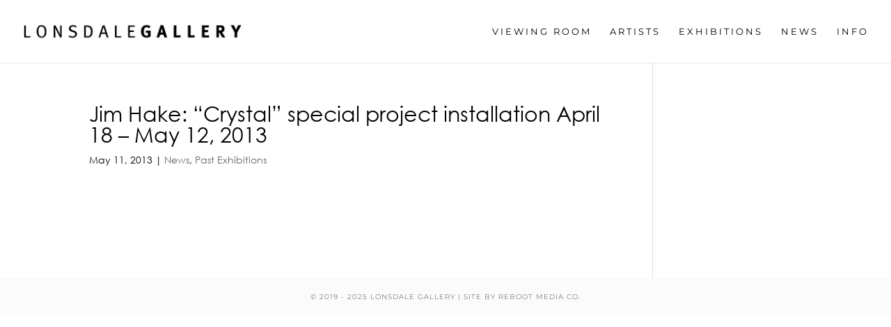

--- FILE ---
content_type: text/css
request_url: https://lonsdalegallery.com/wp-content/themes/lonsdale-gallery/style.css?ver=4.27.4
body_size: -326
content:
/* 
 Theme Name:     Lonsdale Gallery
 Author:         Reboot Media Co. - Lonsdale Gallery
 Author URI:     rebootmedia.co
 Template:       Divi
 Version:        v1.0
 Description:   A Child Theme built using the elegantmarketplace.com Child theme maker
Developed by Andrew Palmer for Elegant Marketplace www.elegantmarketplace.com Free to use and duplicate as many times as you like
 Wordpress Version: 4.9.9
*/ 


/* ----------- PUT YOUR CUSTOM CSS BELOW THIS LINE -- DO NOT EDIT ABOVE THIS LINE --------------------------- */ 




--- FILE ---
content_type: text/css
request_url: https://lonsdalegallery.com/wp-content/et-cache/global/et-divi-customizer-global.min.css?ver=1765909534
body_size: 2322
content:
body,.et_pb_column_1_2 .et_quote_content blockquote cite,.et_pb_column_1_2 .et_link_content a.et_link_main_url,.et_pb_column_1_3 .et_quote_content blockquote cite,.et_pb_column_3_8 .et_quote_content blockquote cite,.et_pb_column_1_4 .et_quote_content blockquote cite,.et_pb_blog_grid .et_quote_content blockquote cite,.et_pb_column_1_3 .et_link_content a.et_link_main_url,.et_pb_column_3_8 .et_link_content a.et_link_main_url,.et_pb_column_1_4 .et_link_content a.et_link_main_url,.et_pb_blog_grid .et_link_content a.et_link_main_url,body .et_pb_bg_layout_light .et_pb_post p,body .et_pb_bg_layout_dark .et_pb_post p{font-size:14px}.et_pb_slide_content,.et_pb_best_value{font-size:15px}body{color:#000000}h1,h2,h3,h4,h5,h6{color:#7c7c7c}#et_search_icon:hover,.mobile_menu_bar:before,.mobile_menu_bar:after,.et_toggle_slide_menu:after,.et-social-icon a:hover,.et_pb_sum,.et_pb_pricing li a,.et_pb_pricing_table_button,.et_overlay:before,.entry-summary p.price ins,.et_pb_member_social_links a:hover,.et_pb_widget li a:hover,.et_pb_filterable_portfolio .et_pb_portfolio_filters li a.active,.et_pb_filterable_portfolio .et_pb_portofolio_pagination ul li a.active,.et_pb_gallery .et_pb_gallery_pagination ul li a.active,.wp-pagenavi span.current,.wp-pagenavi a:hover,.nav-single a,.tagged_as a,.posted_in a{color:#000000}.et_pb_contact_submit,.et_password_protected_form .et_submit_button,.et_pb_bg_layout_light .et_pb_newsletter_button,.comment-reply-link,.form-submit .et_pb_button,.et_pb_bg_layout_light .et_pb_promo_button,.et_pb_bg_layout_light .et_pb_more_button,.et_pb_contact p input[type="checkbox"]:checked+label i:before,.et_pb_bg_layout_light.et_pb_module.et_pb_button{color:#000000}.footer-widget h4{color:#000000}.et-search-form,.nav li ul,.et_mobile_menu,.footer-widget li:before,.et_pb_pricing li:before,blockquote{border-color:#000000}.et_pb_counter_amount,.et_pb_featured_table .et_pb_pricing_heading,.et_quote_content,.et_link_content,.et_audio_content,.et_pb_post_slider.et_pb_bg_layout_dark,.et_slide_in_menu_container,.et_pb_contact p input[type="radio"]:checked+label i:before{background-color:#000000}a{color:#7c7c7c}.et_secondary_nav_enabled #page-container #top-header{background-color:#000000!important}#et-secondary-nav li ul{background-color:#000000}.et_header_style_centered .mobile_nav .select_page,.et_header_style_split .mobile_nav .select_page,.et_nav_text_color_light #top-menu>li>a,.et_nav_text_color_dark #top-menu>li>a,#top-menu a,.et_mobile_menu li a,.et_nav_text_color_light .et_mobile_menu li a,.et_nav_text_color_dark .et_mobile_menu li a,#et_search_icon:before,.et_search_form_container input,span.et_close_search_field:after,#et-top-navigation .et-cart-info{color:#000000}.et_search_form_container input::-moz-placeholder{color:#000000}.et_search_form_container input::-webkit-input-placeholder{color:#000000}.et_search_form_container input:-ms-input-placeholder{color:#000000}#top-menu li a{font-size:13px}body.et_vertical_nav .container.et_search_form_container .et-search-form input{font-size:13px!important}#top-menu li a,.et_search_form_container input{font-weight:normal;font-style:normal;text-transform:uppercase;text-decoration:none;letter-spacing:3px}.et_search_form_container input::-moz-placeholder{font-weight:normal;font-style:normal;text-transform:uppercase;text-decoration:none;letter-spacing:3px}.et_search_form_container input::-webkit-input-placeholder{font-weight:normal;font-style:normal;text-transform:uppercase;text-decoration:none;letter-spacing:3px}.et_search_form_container input:-ms-input-placeholder{font-weight:normal;font-style:normal;text-transform:uppercase;text-decoration:none;letter-spacing:3px}#top-menu li.current-menu-ancestor>a,#top-menu li.current-menu-item>a,#top-menu li.current_page_item>a{color:#000000}#main-footer .footer-widget h4,#main-footer .widget_block h1,#main-footer .widget_block h2,#main-footer .widget_block h3,#main-footer .widget_block h4,#main-footer .widget_block h5,#main-footer .widget_block h6{color:#000000}.footer-widget li:before{border-color:#000000}#footer-bottom{background-color:#fbfbfb}#footer-info,#footer-info a{color:#bfbfbf}#footer-bottom .et-social-icon a{color:#bfbfbf}@media only screen and (min-width:981px){.et_header_style_left #et-top-navigation,.et_header_style_split #et-top-navigation{padding:38px 0 0 0}.et_header_style_left #et-top-navigation nav>ul>li>a,.et_header_style_split #et-top-navigation nav>ul>li>a{padding-bottom:38px}.et_header_style_split .centered-inline-logo-wrap{width:75px;margin:-75px 0}.et_header_style_split .centered-inline-logo-wrap #logo{max-height:75px}.et_pb_svg_logo.et_header_style_split .centered-inline-logo-wrap #logo{height:75px}.et_header_style_centered #top-menu>li>a{padding-bottom:14px}.et_header_style_slide #et-top-navigation,.et_header_style_fullscreen #et-top-navigation{padding:29px 0 29px 0!important}.et_header_style_centered #main-header .logo_container{height:75px}#logo{max-height:100%}.et_pb_svg_logo #logo{height:100%}.et_header_style_left .et-fixed-header #et-top-navigation,.et_header_style_split .et-fixed-header #et-top-navigation{padding:38px 0 0 0}.et_header_style_left .et-fixed-header #et-top-navigation nav>ul>li>a,.et_header_style_split .et-fixed-header #et-top-navigation nav>ul>li>a{padding-bottom:38px}.et_header_style_centered header#main-header.et-fixed-header .logo_container{height:75px}.et_header_style_split #main-header.et-fixed-header .centered-inline-logo-wrap{width:75px;margin:-75px 0}.et_header_style_split .et-fixed-header .centered-inline-logo-wrap #logo{max-height:75px}.et_pb_svg_logo.et_header_style_split .et-fixed-header .centered-inline-logo-wrap #logo{height:75px}.et_header_style_slide .et-fixed-header #et-top-navigation,.et_header_style_fullscreen .et-fixed-header #et-top-navigation{padding:29px 0 29px 0!important}.et_fixed_nav #page-container .et-fixed-header#top-header{background-color:#000000!important}.et_fixed_nav #page-container .et-fixed-header#top-header #et-secondary-nav li ul{background-color:#000000}.et-fixed-header #top-menu a,.et-fixed-header #et_search_icon:before,.et-fixed-header #et_top_search .et-search-form input,.et-fixed-header .et_search_form_container input,.et-fixed-header .et_close_search_field:after,.et-fixed-header #et-top-navigation .et-cart-info{color:#000000!important}.et-fixed-header .et_search_form_container input::-moz-placeholder{color:#000000!important}.et-fixed-header .et_search_form_container input::-webkit-input-placeholder{color:#000000!important}.et-fixed-header .et_search_form_container input:-ms-input-placeholder{color:#000000!important}.et-fixed-header #top-menu li.current-menu-ancestor>a,.et-fixed-header #top-menu li.current-menu-item>a,.et-fixed-header #top-menu li.current_page_item>a{color:#000000!important}}@media only screen and (min-width:1350px){.et_pb_row{padding:27px 0}.et_pb_section{padding:54px 0}.single.et_pb_pagebuilder_layout.et_full_width_page .et_post_meta_wrapper{padding-top:81px}.et_pb_fullwidth_section{padding:0}}	body,input,textarea,select{font-family:'Century Gothic Regular',Helvetica,Arial,Lucida,sans-serif}#main-header,#et-top-navigation{font-family:'Montserrat',Helvetica,Arial,Lucida,sans-serif}#top-menu .current-menu-item a::before,#top-menu .current_page_item a::before{content:"";position:absolute;z-index:2;left:0;right:0}#top-menu li a:before{content:"";position:absolute;z-index:-2;left:0;right:100%;bottom:50%;background:#000000;height:1px;-webkit-transition-property:right;transition-property:right;-webkit-transition-duration:0.3s;transition-duration:0.3s;-webkit-transition-timing-function:ease-out;transition-timing-function:ease-out}#top-menu li a:hover{opacity:1!important}#top-menu li a:hover:before{right:0}#top-menu li li a:before{bottom:10%}#footer-info,#footer-info a{color:#505050;letter-spacing:1px;font-family:montserrat;font-weight:300;font-size:10px}#footer-info{width:100%;margin:0 auto;text-align:center!important}@font-face{font-family:Century Gothic Regular;src:url(https://lonsdalegallery.com/wp-content/themes/lonsdale-gallery/fonts/CenturyGothic.ttf)}@font-face{font-family:Century Gothic Bold;src:url(https://lonsdalegallery.com/wp-content/themes/lonsdale-gallery/fonts/CenturyGothicBold.ttf)}@font-face{font-family:Meta Normal;src:url(https://lonsdalegallery.com/wp-content/themes/lonsdale-gallery/fonts/meta-normal.ttf)}@font-face{font-family:Meta Bold;src:url(https://lonsdalegallery.com/wp-content/themes/lonsdale-gallery/fonts/meta-normal.ttf)}.et_pb_social_media_follow li a.icon::before{font-size:15px;padding:0px;color:#bfbfbf;transition:all .3s ease-in-out}.et_pb_social_media_follow li a.icon:hover:before{color:#7c7c7c;transform:scale(1.2)}.custom-project .et_pb_portfolio_item{text-decoration:none;box-shadow:0px 40px 50px 0px rgba(0,0,0,0.1);padding:25px;border:0px solid #bfbfbf;background-color:#ffffff;word-wrap:break-word}.custom-blog .et_pb_post a.more-link{text-transform:capitalize;font-weight:bolder;color:#f2f2f2;background:#f2f2f2;float:none;border:solid 0px;padding-top:10px;padding-bottom:10px;padding-left:10px;padding-right:10px;transition:0.5s ease-out}.custom-blog .et_pb_post a.more-link:hover{color:white;background:#cccccc;border:solid 0px}.entry-title{color:#000000;padding-bottom:10px}.et_pb_blog_grid .post-content p{overflow:hidden;text-overflow:ellipsis;display:-webkit-box;-webkit-box-orient:vertical;-webkit-line-clamp:4;line-height:1.5}.myslider .et_pb_slide .et_pb_container{height:600px!important;min-height:600px!important}@media only screen and (min-width:768px) and (max-width:980px){.myslider .et_pb_slide .et_pb_container{height:auto!important;min-height:500px!important}}@media only screen and (max-width:767px){.myslider .et_pb_slide .et_pb_container{height:auto!important;min-height:500px!important}}.myslider .et_pb_slide{padding-bottom:0px!important}.myslider div.et_pb_slide_description,.myslider .et_pb_slider_fullwidth_off div.et_pb_slide_description{padding-top:1%;padding-bottom:1%}.et_pb_gallery_grid .et_pb_gallery_item,.et_pb_gallery_grid .column_width,.et_pb_gallery_grid .et_pb_gallery_image,.et_pb_gallery_grid .et_pb_gallery_image.portrait img{width:225px!important}.et_pb_gallery_grid .et_pb_gallery_image img{min-width:225px}.et_pb_gallery_grid .et_pb_gallery_image,.et_pb_gallery_grid .et_pb_gallery_image.landscape img{height:225px!important}.et_pb_gallery_grid .et_pb_gallery_image img{min-height:225px}.et_pb_gallery_grid .gutter_width{width:25px}.et_pb_gallery_grid .et_pb_gallery_item{margin-bottom:25px!important}.gallerythumbs .et_pb_gallery_item,.gallerythumbs .column_width,.gallerythumbs .et_pb_gallery_image,.gallerythumbs .et_pb_gallery_image.portrait img{width:225px!important}.gallerythumbs .et_pb_gallery_image img{min-width:225px}.gallerythumbs .et_pb_gallery_image,.gallerythumbs .et_pb_gallery_image.landscape img{height:225px!important}.gallerythumbs .et_pb_gallery_image img{min-height:225px}.gallerythumbs .gutter_width{width:25px}.gallerythumbs .et_pb_gallery_item{margin-bottom:25px!important}.et_pb_gallery_grid .et_pb_gallery_item{width:25%!important;clear:right!important}.et_overlay{display:none}.et_pb_gallery_grid .et_pb_gallery_item img{transform:scale(1.03);transition:transform 0.5s,opacity 0.5s}.et_pb_gallery_grid .et_pb_gallery_item img:hover{transform:scale(1.15);opacity:1}.et_pb_gallery_grid .et_pb_gallery_item{padding:2px;width:20%!important;clear:right!important}@media only screen and (max-width:479px){.et_pb_column .et_pb_grid_item:nth-child(n){width:33%!important}}.et_pb_gallery_image.portrait img{width:225px!important;object-fit:cover;position:absolute}.et_pb_gallery_image.landscape img{position:absolute;object-fit:cover}.et_pb_portfolio_filters ul li:first-of-type{display:none}.underline{display:inline;position:relative;overflow:hidden}.underline:after{content:"";position:absolute;z-index:-1;left:0;right:100%;bottom:-2px;background:#000;height:1px;transition-property:left right;transition-duration:0.3s;transition-timing-function:ease-out}.underline:hover:after,.underline:focus:after,.underline:active:after{right:0}.et_divi_100_custom_login_page--style-1 div#login h1 a,.et_divi_100_custom_login_page--style-2 div#login h1 a,.et_divi_100_custom_login_page--style-3 div#login h1 a,.et_divi_100_custom_login_page--style-4 div#login h1 a,.et_divi_100_custom_login_page--style-5 div#login h1 a,.et_divi_100_custom_login_page--style-6 div#login h1 a,.et_divi_100_custom_login_page--style-7 div#login h1 a{background-image:none,url(/wp-content/uploads/2019/05/Lonsdale-Gallery-Logo-Login.png);background-size:387px;width:387px;height:120px;margin:0 auto 40px}@media only screen and (max-width:980px){#logo{height:100%!important;max-height:100%!important;width:auto;max-width:100%!important}}@media (min-width:981px){.col-width .et_pb_gallery_item{margin:100!important;width:25%!important;clear:none!important}}@media (max-width:980px){.col-width .et_pb_gallery_item{margin:0!important;width:33.33%!important;clear:none!important}}@media (max-width:767px){.col-width .et_pb_gallery_item{margin:100!important;width:33.33%!important;clear:none!important}}@media (max-width:479px){.et_pb_gallery_item{margin:100!important;width:100%!important;clear:right!important}}